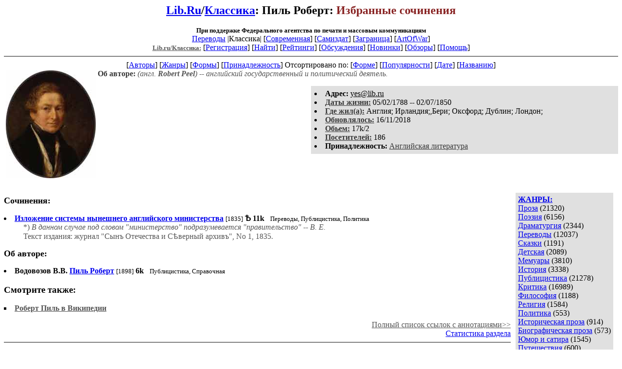

--- FILE ---
content_type: text/html; charset=windows-1251
request_url: http://az.lib.ru/p/pilx_r/
body_size: 10158
content:
<html>
<head>
        <title>Lib.ru/Классика. Пиль Роберт. Избранные сочинения</title>
</head>

<body>
<center>

<h2><a href=http://lib.ru/>Lib.Ru</a>/<a href=http://lib.ru/LITRA/>Классика</a>:
Пиль Роберт:
<font color=#882222>Избранные сочинения</font></h2>
<noindex>
<b><small>При поддержке Федерального агентства по печати и массовым коммуникациям</small></b><br>
<a href=http://lib.ru/INPROZ/>Переводы</a>
|Классика| 
[<a href=http://lit.lib.ru/>Современная</a>]
[<a href=http://samlib.ru/>Самиздат</a>]
[<a href=http://world.lib.ru/>Заграница</a>]
[<a href=http://artofwar.ru/>ArtOfWar</a>]
</noindex>
<br>

<!------- Первый блок ссылок ------------->



<nobr>
<a href=/><font color="#555555" size=-1><b>Lib.ru/Классика:</b></font></a>

<!------------ Кнопка регистрации --------> 


[<A HREF="/cgi-bin/login">Регистрация</A>]
 

<!---------------------------------------->

[<a href="/cgi-bin/seek">Найти</a>] 
[<a href="/rating/top40/">Рейтинги</a>]
[<a href="/rating/comment/">Обсуждения</a>]
[<a href="/long.shtml">Новинки</a>]
[<a href="/janr/index_janr_time23-1.shtml">Обзоры</a>]
[<A HREF="/i/info/">Помощь</A>]

</nobr>

<hr size=2 noshade>

<!-------- Второй блок ссылок  ------->

<nobr>
[<A HREF="/">Авторы</A>]
[<A HREF="/janr/">Жанры</A>]
[<A HREF="/type/">Формы</A>]
[<A HREF="/rating/litarea/">Принадлежность</A>]
</nobr>

 
<nobr>
Отсортировано по:
[<A HREF=./>Форме</A>]
[<A HREF="indexvote.shtml">Популярности</A>]
[<A HREF="indexdate.shtml">Дате</A>] 
[<A HREF="indextitle.shtml">Названию</A>]
</nobr>

</center>

<!----   Блок шапки (сведения об авторе) ----------->

<font color="#555555">
<a href=about.shtml> 
<img src=.photo2.jpg width=185 height=222 align=left hspace=4 vspace=2 border=0>
</a> 
<b><font color=#393939>Об авторе:</font></b><i>  
(англ. <b>Robert Peel</b>) -- английский государственный и политический деятель.</i>
</font>

<p>


<!------------------- Блок управления разделом -------------------------->
<!------- Блок управления, появляется только у автора и модератора ------>



<!----------------------------------------------------------------------->

</p>


<table width=50% align=right bgcolor="#e0e0e0" cellpadding=5>
<tr><td>
 <li><b>Aдpeс:</b> <u>&#121&#101&#115&#64&#108&#105&#98&#46&#114&#117</u>
 <li><b><a href=/rating/bday/><font color=#393939>Даты жизни:</font></a></b> 05/02/1788
 -- 02/07/1850
 <li><b><a href=/rating/town/><font color=#393939>Где жил(а):</font></a></b> Англия; Ирландия;,Бери; Оксфорд; Дублин; Лондон;
 <li><b><a href=/long.shtml><font color=#393939>Обновлялось:</font></a></b> 16/11/2018
 <li><b><a href=/rating/size/><font color=#393939>Обьем:</font></a></b> 17k/2
 <li><b><a href=stat.shtml><font color=#393939>Посетителей:</font></a></b> 186
 <li><b>Принадлежность:</b> <a href=/rating/litarea/index_6.shtml style='color:#393939;'>Английская литература</a>
</td></tr>
</td></tr></table>
<br clear=all>
<div style="float:right;" >
<!-- Yandex.RTB R-A-381461-1 -->
<div id="yandex_rtb_R-A-381461-1"></div>
<script type="text/javascript">
    (function(w, d, n, s, t) {
        w[n] = w[n] || [];
        w[n].push(function() {
            Ya.Context.AdvManager.render({
                blockId: "R-A-381461-1",
                renderTo: "yandex_rtb_R-A-381461-1",
                async: true
            });
        });
        t = d.getElementsByTagName("script")[0];
        s = d.createElement("script");
        s.type = "text/javascript";
        s.src = "//an.yandex.ru/system/context.js";
        s.async = true;
        t.parentNode.insertBefore(s, t);
    })(this, this.document, "yandexContextAsyncCallbacks");
</script>
</div>

<br clear=all>

<!------------------ Врезка ЖАНРЫ ------------------>

<table align=right cellspacing=10 cellpadding=5>
<tr align=top>
<td bgcolor="#e0e0e0">
<b><a href=/janr/>ЖАНРЫ:</a></b><br><a href=/janr/index_janr_1-1.shtml>Проза</a> (21320) <br> 
<a href=/janr/index_janr_2-1.shtml>Поэзия</a> (6156) <br> 
<a href=/janr/index_janr_3-1.shtml>Драматургия</a> (2344) <br> 
<a href=/janr/index_janr_4-1.shtml>Переводы</a> (12037) <br> 
<a href=/janr/index_janr_5-1.shtml>Сказки</a> (1191) <br> 
<a href=/janr/index_janr_6-1.shtml>Детская</a> (2089) <br> 
<a href=/janr/index_janr_8-1.shtml>Мемуары</a> (3810) <br> 
<a href=/janr/index_janr_9-1.shtml>История</a> (3338) <br> 
<a href=/janr/index_janr_10-1.shtml>Публицистика</a> (21278) <br> 
<a href=/janr/index_janr_11-1.shtml>Критика</a> (16989) <br> 
<a href=/janr/index_janr_12-1.shtml>Философия</a> (1188) <br> 
<a href=/janr/index_janr_13-1.shtml>Религия</a> (1584) <br> 
<a href=/janr/index_janr_14-1.shtml>Политика</a> (553) <br> 
<a href=/janr/index_janr_15-1.shtml>Историческая проза</a> (914) <br> 
<a href=/janr/index_janr_16-1.shtml>Биографическая проза</a> (573) <br> 
<a href=/janr/index_janr_17-1.shtml>Юмор и сатира</a> (1545) <br> 
<a href=/janr/index_janr_18-1.shtml>Путешествия</a> (600) <br> 
<a href=/janr/index_janr_19-1.shtml>Правоведение</a> (129) <br> 
<a href=/janr/index_janr_20-1.shtml>Этнография</a> (338) <br> 
<a href=/janr/index_janr_21-1.shtml>Приключения</a> (1194) <br> 
<a href=/janr/index_janr_22-1.shtml>Педагогика</a> (187) <br> 
<a href=/janr/index_janr_23-1.shtml>Психология</a> (74) <br> 
<a href=/janr/index_janr_24-1.shtml>География</a> (372) <br> 
<a href=/janr/index_janr_25-1.shtml>Справочная</a> (9603) <br> 
<a href=/janr/index_janr_26-1.shtml>Антропология</a> (66) <br> 
<a href=/janr/index_janr_27-1.shtml>Филология</a> (77) <br> 
<a href=/janr/index_janr_28-1.shtml>Зоология</a> (99) <br> 
<a href=/janr/index_janr_29-1.shtml>Эпистолярий</a> (2525) <br> 
<a href=/janr/index_janr_30-1.shtml>Ботаника</a> (20) <br> 
<a href=/janr/index_janr_31-1.shtml>Фантастика</a> (363) <br> 
<a href=/janr/index_janr_32-1.shtml>Политэкономия</a> (35) <br> 
<br><font size=-1><b>РУЛЕТКА:</b><br><a href=/s/shpengler_o/text_1922_zakat_evropy.shtml>Закат Европы</a><br>
<a href=/m/majakowskij_w_w/text_0550-1.shtml>Указатель имен и </a><br><br><font size=-1><b>ВСЕГО В ЖУРНАЛЕ:</b><br>&nbsp;<a href=/>Авторов:</a> <b>6976</b><br>
&nbsp;<a href=/type/>Произведений:</a> <b>82361</b><br><br><font size=-1><b>31/01 <font color=red>ОТМЕЧАЕМ</font>:</b></font><br>&nbsp;<a href=/w/wulxfius_a_g/>Вульфиус А.Г.</a><br>
&nbsp;<a href=/g/grej_z/>Грей З.</a><br>
&nbsp;<a href=/k/korsakowa_w_d/>Корсакова В.Д.</a><br>
&nbsp;<a href=/m/mirtow_o/>Миртов О.</a><br>
&nbsp;<a href=/o/olxhin_p_m/>Ольхин П.М.</a><br>
&nbsp;<a href=/t/tepfer_r/>Тёпфер Р.</a><br>
&nbsp;<a href=/t/tihomirow_l_a/>Тихомиров Л.А.</a><br>
&nbsp;<a href=/f/fonwizin_s_i/>Фонвизин С.И.</a><br>


</td></tr>
</table>





<!--------- Блок ссылок на произведения ------------>
<DL>

<!-------- вместо <body> вставятся ссылки на произведения! ------>

</small><p><font size=+1><b><a name=gr1>Сочинения:<gr0></b></font><br>

<font color=#393939 size=-1><i></i></font></p>
<DL><DT><li><A HREF=text_1835_izlozhenie_systemy_ministerstva-oldorfo.shtml><b>Изложение системы нынешнего английского министерства</b></A>&nbsp;<small>[1835]</small> <b>&#1122;</b>  <b>11k</b> &nbsp; <small> Переводы, Публицистика, Политика </small><br><DD><font color="#555555">*) <i>В данном случае под словом "министерство" подразумевается "правительство" -- В. Е.</i><br>
Текст издания: журнал "Сынъ Отечества и С&#1123;верный архивъ", No 1, 1835.</font></DL>

</small><p><font size=+1><b><a name=gr4>Об авторе:<gr0></b></font><br>

<font color=#393939 size=-1><i></i></font></p>
<DL><DT><li> <b>Водовозов В.В.</b> <A HREF=/w/wodowozow_w_w/text_1898_peel.shtml><b>Пиль Роберт</b></A>&nbsp;<small>[1898]</small> <b>6k</b> &nbsp; <small> Публицистика, Справочная </small><br></DL>
<h3>Смотрите также:</h3><DL><DT><li TYPE=square><b><a href="https://ru.wikipedia.org/wiki/%D0%9F%D0%B8%D0%BB%D1%8C,_%D0%A0%D0%BE%D0%B1%D0%B5%D1%80%D1%82"><font color="#555555">Роберт Пиль в Википедии</font></a> <i></i></b></DL>
<div align=right><a href="linklist.shtml"><font color="#555555">Полный список ссылок с аннотациями>></font></a>
</div>


</DIR>


<!--------- Подножие ------------------------------->

<div align=right><a href=stat.shtml>Статистика раздела</a></div>

<center>
<hr size=2 noshade>

<table width=100% border=0><tr>
<td valign="top" align=left width=50%><small><a href=http://lib.ru>Lib.ru: Библиотека Мошкова</a>, свидетельство о регистрации СМИ Эл No ФС 77-20625</small></td>
</td><td width=9%> </td>
 <td valign=top align=right width=40%><i><small><a href=/p/petrienko_p_w/>Связаться с программистом сайта</a></small></i>
      </td>
       <td><noindex><!--Rating@Mail.ru COUNTER--><a target=_tophref="http://top.mail.ru/jump?from=786618"><imgsrc="http://top.list.ru/counter?id=786618;t=210"border=0 height=1 width=1alt="Рейтинг@Mail.ru"/></a><!--/COUNTER--><!--LiveInternet counter--><script type="text/javascript"><!--document.write("<a href='http://www.liveinternet.ru/click' "+"target=_blank><img src='http://counter.yadro.ru/hit?t22.10;r"+escape(document.referrer)+((typeof(screen)=="undefined")?"":";s"+screen.width+"*"+screen.height+"*"+(screen.colorDepth?screen.colorDepth:screen.pixelDepth))+";u"+escape(document.URL)+";"+Math.random()+"' alt='' title='LiveInternet: показано число просмотров за 24"+" часа, посетителей за 24 часа и за сегодня' "+"border='0' width='88' height='31'><\/a>")//--></script><!--/LiveInternet--></noindex>
<br>

<!-- sape.ru request: /p/pilx_r/ 3.19.59.6 /home/lib/az/tmp-e//p/pilx_r/index.shtml-->
<table align=center width=90% border=0 cellspacing=10><td align=center><font size=-1>
<script type="text/javascript">
<!--
var _acic={dataProvider:10};(function(){var e=document.createElement("script");e.type="text/javascript";e.async=true;e.src="https://www.acint.net/aci.js";var t=document.getElementsByTagName("script")[0];t.parentNode.insertBefore(e,t)})()
//-->
</script><!--27663898326--><div id='2MFA_27663898326'></div></font></table>



</td></tr>
        <tr><td colspan=4></td></tr></table>
</center>

</body>
</html>
